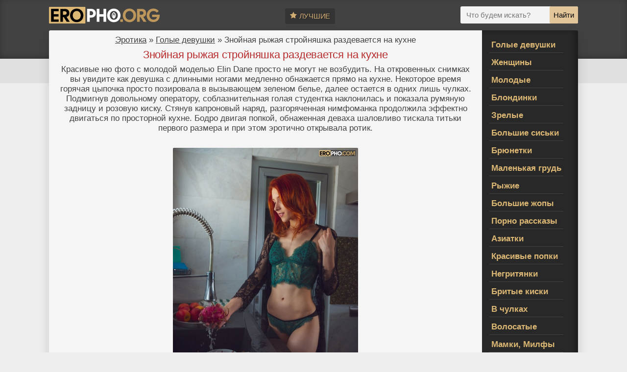

--- FILE ---
content_type: text/html; charset=utf-8
request_url: https://rt.eropho.org/nude/1561-znojnaja-ryzhaja-strojnjashka-razdevaetsja-na-kuhne.html
body_size: 6295
content:
<!DOCTYPE html>
<html lang="ru">
<head>
<meta name="viewport" content="width=device-width, initial-scale=1">
<title>Знойная рыжая стройняшка раздевается на кухне » Голые девушки. Красивая эротика на фото</title>
<meta name="charset" content="utf-8">
<meta name="title" content="Знойная рыжая стройняшка раздевается на кухне » Голые девушки. Красивая эротика на фото">
<meta name="description" content="Красивые ню фото с молодой моделью Elin Dane просто не могут не возбудить. На откровенных снимках вы увидите как девушка с длинными ногами медленно обнажается прямо на кухне. Некоторое время горячая цыпочка просто позировала в вызывающем зеленом белье, далее остается в одних лишь чулках. Подмигнув">
<meta name="keywords" content="кухне, просто, двигаться, показала, румяную, задницу, розовую, киску, Стянув, капроновый, наряд, разгоряченная, нимфоманка, продолжила, эффектно, Красивые, просторной, студентка, Бодро, двигая">
<link rel="canonical" href="https://eropho.org/nude/1561-znojnaja-ryzhaja-strojnjashka-razdevaetsja-na-kuhne.html">
<link rel="search" type="application/opensearchdescription+xml" title="Голые девушки. Красивая эротика на фото" href="https://rt.eropho.org/index.php?do=opensearch">
<link rel="preconnect" href="https://rt.eropho.org/" fetchpriority="high">
<meta property="twitter:title" content="Знойная рыжая стройняшка раздевается на кухне » Голые девушки. Красивая эротика на фото">
<meta property="twitter:url" content="https://rt.eropho.org/nude/1561-znojnaja-ryzhaja-strojnjashka-razdevaetsja-na-kuhne.html">
<meta property="twitter:card" content="summary_large_image">
<meta property="twitter:image" content="https://rt.eropho.org/uploads/posts/2019-11/1573470178_01.jpg">
<meta property="twitter:description" content="Красивые ню фото с молодой моделью Elin Dane просто не могут не возбудить. На откровенных снимках вы увидите как девушка с длинными ногами медленно обнажается прямо на кухне. Некоторое время горячая цыпочка просто позировала в вызывающем зеленом белье, далее остается в одних лишь чулках. Подмигнув">
<meta property="og:type" content="article">
<meta property="og:site_name" content="Голые девушки. Красивая эротика на фото">
<meta property="og:title" content="Знойная рыжая стройняшка раздевается на кухне » Голые девушки. Красивая эротика на фото">
<meta property="og:url" content="https://rt.eropho.org/nude/1561-znojnaja-ryzhaja-strojnjashka-razdevaetsja-na-kuhne.html">
<meta property="og:image" content="https://rt.eropho.org/uploads/posts/2019-11/1573470178_01.jpg">
<meta property="og:description" content="Красивые ню фото с молодой моделью Elin Dane просто не могут не возбудить. На откровенных снимках вы увидите как девушка с длинными ногами медленно обнажается прямо на кухне. Некоторое время горячая цыпочка просто позировала в вызывающем зеленом белье, далее остается в одних лишь чулках. Подмигнув">
<link rel="preload" href="/desire.css" as="style">
<link rel="stylesheet" href="/desire.css">
<link rel="preload" href="/templates/desire/css/engine.css" as="style" onload="this.onload=null;this.rel='stylesheet'">
<noscript><link rel="stylesheet" href="/templates/desire/css/engine.css"></noscript>
<link rel="apple-touch-icon-precomposed" href="/vgs/apple-touch-icon.png">
<link rel="manifest" href="/vgs/manifest.json">
<link rel="icon" href="/favicon.ico" type="image/x-icon"></head>

<body>
<!-- head -->
<header>
<div class="hood">
<div class="logo"><a href="/"><img src="/vgs/logo.svg" alt="Фото эротика" width="226" height="36"></a></div>
<div class="topx"><a href="/top21.html" title="Лучшие фото"><i class="icon-star"></i>Лучшие</a></div>
<div class="erosearch">
<form method="post">
<input autocomplete="off" name="story" placeholder="Что будем искать?" type="search" />
<input type="hidden" name="do" value="search" /><input type="hidden" name="subaction" value="search" />
<button type="submit" title="Найти фото">Найти</button>
</form>
</div>
</div>
</header>
<!-- main -->
<div class="main">
<div class="content">

<div class="speedbar"><div class="over"><a href="https://rt.eropho.org/">Эротика</a> » <a href="https://rt.eropho.org/nude/">Голые девушки</a> » Знойная рыжая стройняшка раздевается на кухне</div></div>



<article>
<h1>Знойная рыжая стройняшка раздевается на кухне</h1>
Красивые ню фото с молодой моделью Elin Dane просто не могут не возбудить. На откровенных снимках вы увидите как девушка с длинными ногами медленно обнажается прямо на кухне. Некоторое время горячая цыпочка просто позировала в вызывающем зеленом белье, далее остается в одних лишь чулках. Подмигнув довольному оператору, соблазнительная голая студентка наклонилась и показала румяную задницу и розовую киску. Стянув капроновый наряд, разгоряченная нимфоманка продолжила эффектно двигаться по просторной кухне. Бодро двигая попкой, обнаженная деваха шаловливо тискала титьки первого размера и при этом эротично открывала ротик.<br><br><div style="text-align:center;"><!--MBegin:https://rt.eropho.org/uploads/posts/2019-11/1573470178_01.jpg|--><a href="https://rt.eropho.org/uploads/posts/2019-11/1573470178_01.jpg" class="highslide"><img data-src="/uploads/posts/2019-11/medium/1573470178_01.jpg" style="max-width:100%;" alt=""></a><!--MEnd--><br><!--MBegin:https://rt.eropho.org/uploads/posts/2019-11/1573470161_02.jpg|--><a href="https://rt.eropho.org/uploads/posts/2019-11/1573470161_02.jpg" class="highslide"><img data-src="/uploads/posts/2019-11/medium/1573470161_02.jpg" style="max-width:100%;" alt=""></a><!--MEnd--><br><!--MBegin:https://rt.eropho.org/uploads/posts/2019-11/1573470236_03.jpg|--><a href="https://rt.eropho.org/uploads/posts/2019-11/1573470236_03.jpg" class="highslide"><img data-src="/uploads/posts/2019-11/medium/1573470236_03.jpg" style="max-width:100%;" alt=""></a><!--MEnd--><br><!--MBegin:https://rt.eropho.org/uploads/posts/2019-11/1573470210_04.jpg|--><a href="https://rt.eropho.org/uploads/posts/2019-11/1573470210_04.jpg" class="highslide"><img data-src="/uploads/posts/2019-11/medium/1573470210_04.jpg" style="max-width:100%;" alt=""></a><!--MEnd--><br><!--MBegin:https://rt.eropho.org/uploads/posts/2019-11/1573470205_05.jpg|--><a href="https://rt.eropho.org/uploads/posts/2019-11/1573470205_05.jpg" class="highslide"><img data-src="/uploads/posts/2019-11/medium/1573470205_05.jpg" style="max-width:100%;" alt=""></a><!--MEnd--><br><!--MBegin:https://rt.eropho.org/uploads/posts/2019-11/1573470175_06.jpg|--><a href="https://rt.eropho.org/uploads/posts/2019-11/1573470175_06.jpg" class="highslide"><img data-src="/uploads/posts/2019-11/medium/1573470175_06.jpg" style="max-width:100%;" alt=""></a><!--MEnd--><br><!--MBegin:https://rt.eropho.org/uploads/posts/2019-11/1573470238_07.jpg|--><a href="https://rt.eropho.org/uploads/posts/2019-11/1573470238_07.jpg" class="highslide"><img data-src="/uploads/posts/2019-11/medium/1573470238_07.jpg" style="max-width:100%;" alt=""></a><!--MEnd--><br><!--MBegin:https://rt.eropho.org/uploads/posts/2019-11/1573470237_08.jpg|--><a href="https://rt.eropho.org/uploads/posts/2019-11/1573470237_08.jpg" class="highslide"><img data-src="/uploads/posts/2019-11/medium/1573470237_08.jpg" style="max-width:100%;" alt=""></a><!--MEnd--><br><!--MBegin:https://rt.eropho.org/uploads/posts/2019-11/1573470176_09.jpg|--><a href="https://rt.eropho.org/uploads/posts/2019-11/1573470176_09.jpg" class="highslide"><img data-src="/uploads/posts/2019-11/medium/1573470176_09.jpg" style="max-width:100%;" alt=""></a><!--MEnd--><br><!--MBegin:https://rt.eropho.org/uploads/posts/2019-11/1573470200_010.jpg|--><a href="https://rt.eropho.org/uploads/posts/2019-11/1573470200_010.jpg" class="highslide"><img data-src="/uploads/posts/2019-11/medium/1573470200_010.jpg" style="max-width:100%;" alt=""></a><!--MEnd--><br><!--MBegin:https://rt.eropho.org/uploads/posts/2019-11/1573470173_011.jpg|--><a href="https://rt.eropho.org/uploads/posts/2019-11/1573470173_011.jpg" class="highslide"><img data-src="/uploads/posts/2019-11/medium/1573470173_011.jpg" style="max-width:100%;" alt=""></a><!--MEnd--><br><!--MBegin:https://rt.eropho.org/uploads/posts/2019-11/1573470227_012.jpg|--><a href="https://rt.eropho.org/uploads/posts/2019-11/1573470227_012.jpg" class="highslide"><img data-src="/uploads/posts/2019-11/medium/1573470227_012.jpg" style="max-width:100%;" alt=""></a><!--MEnd--></div>
<div class="sun">
<div class="gez"><span>Информация</span></div>
<div class="creed">
<!-- share -->
<div class="share">
<button class="share-button">Поделиться</button>
<div class="notice hide" id="notice">Ссылка скопирована</div>
</div>
<!-- share -->

<div class="like">
<a href="#" onclick="doRate('plus', '1561'); return false;" ><i class="icon-heart"></i> Нравится<span data-ratig-layer-id="1561"><span class="ratingtypeplus" >40</span></span></a>
</div>

</div>
<ul>
<li class="ca"><a href="https://rt.eropho.org/nude/">Голые девушки</a> ᢁ <a href="https://rt.eropho.org/tits/">Маленькая грудь</a> ᢁ <a href="https://rt.eropho.org/butt/">Попки</a> ᢁ <a href="https://rt.eropho.org/pussy/">Бритые киски</a> ᢁ <a href="https://rt.eropho.org/redhead/">Рыжие</a> ᢁ <a href="https://rt.eropho.org/stockings/">В чулках</a> ᢁ <a href="https://rt.eropho.org/thin/">Худые</a></li>
<li class="mo"><a href="https://rt.eropho.org/xfsearch/name/elin%20flame/">Elin Flame</a></li>
<li class="pr">9 172</li>
<li class="da"><time datetime="11-11">11-ноя, 14:03</time></li>
</ul>
</div>
<div class="valle">
<div class="gez"><span>Следующие фото</span></div>
<ul><li><a href="https://rt.eropho.org/mature/1053-gorjachaja-mamanja-seksualno-razdevaetsja-na-kuhne.html"><img data-src="/uploads/posts/2019-07/thumbs/1562322413_03.jpg" alt="Горячая маманя сексуально раздевается на кухне"></a></li><li><a href="https://rt.eropho.org/nude/228-lohmataja-pilotka-molodoj-domohozjajki-na-kuhne.html"><img data-src="/uploads/posts/2019-03/thumbs/1551691393_07.jpg" alt="Лохматая пилотка молодой домохозяйки на кухне"></a></li><li><a href="https://rt.eropho.org/women/1727-rasputnaja-tetka-v-krasnom-bele-poziruet-na-kuhne.html"><img data-src="/uploads/posts/2019-12/thumbs/1577279444_04.jpg" alt="Распутная тетка в красном белье позирует на кухне"></a></li><li><a href="https://rt.eropho.org/nude/1216-ryzhaja-chikulja-v-trusikah-ogolila-titki-na-kuhne.html"><img data-src="/uploads/posts/2019-08/thumbs/1566817905_5.jpg" alt="Рыжая чикуля в трусиках оголила титьки на кухне"></a></li><li><a href="https://rt.eropho.org/nude/1477-milaja-krasivaja-devushka-poziruet-nagishom-na-kuhne.html"><img data-src="/uploads/posts/2019-10/thumbs/1572344514_04.jpg" alt="Милая красивая девушка позирует нагишом на кухне"></a></li><li><a href="https://rt.eropho.org/nude/1480-ulybchivaja-domohozjajka-razdelas-na-kuhne-dlja-soseda.html"><img data-src="/uploads/posts/2019-10/thumbs/1572433925_02.jpg" alt="Улыбчивая домохозяйка разделась на кухне для соседа"></a></li><li><a href="https://rt.eropho.org/women/13-roslaja-tatuirovannaja-domohozjajka-mnet-dojki-na-kuhne.html"><img data-src="/uploads/posts/2019-02/thumbs/1549893469_04.jpg" alt="Рослая татуированная домохозяйка мнет дойки на кухне"></a></li><li><a href="https://rt.eropho.org/nude/1253-belokuraja-devaha-pokazala-krasivye-siski-na-kuhne.html"><img data-src="/uploads/posts/2019-09/thumbs/1567421288_1.jpg" alt="Белокурая деваха показала красивые сиськи на кухне"></a></li></ul>
</div>
</article>

<div class="commen">
<div class="box">

<div class="com_list">
<!--dlecomments-->
</div>
</div>
<!--dlenavigationcomments-->
<!--dleaddcomments-->
</div>



</div>
<div class="sidebar">
<nav>
<input class="nav__check" type="checkbox" id="showmenu"/>
<label class="nav__showmenu" for="showmenu" id="kvd"><div class="nav_brg"></div></label>
<ul class="menu">
<li><a href="/nude/">Голые девушки</a></li>
<li><a href="/women/">Женщины</a></li>
<li><a href="/young/">Молодые</a></li>
<li><a href="/blonde/">Блондинки</a></li>
<li><a href="/mature/">Зрелые</a></li>
<li><a href="/boobs/">Большие сиськи</a></li>
<li><a href="/brunette/">Брюнетки</a></li>
<li><a href="/tits/">Маленькая грудь</a></li>
<li><a href="/redhead/">Рыжие</a></li>
<li><a href="/ass/">Большие жопы</a></li>
<li><a href="https://sexpornotales.com/" target="_blank">Порно рассказы</a></li>
<li><a href="/asian/">Азиатки</a></li>
<li><a href="/butt/">Красивые попки</a></li>
<li><a href="/ebony/">Негритянки</a></li>
<li><a href="/pussy/">Бритые киски</a></li>
<li><a href="/stockings/">В чулках</a></li>
<li><a href="/hairy/">Волосатые</a></li>
<li><a href="/milf/">Мамки, Милфы</a></li>
<li><a href="/rakom/">Раком</a></li>
<li><a href="/curvy/">Пышные</a></li>
<li><a href="https://bukvoeb.run/" target="_blank">Секс рассказы</a></li>
<li><a href="/thin/">Худые телки</a></li>
<li><a href="/categories.html">Все категории</a></li>
</ul>
</nav>
</div>
</div>
<!-- footer -->
<footer>
<div class="hole">
&copy; 2025 Красивая <a href="/">фото эротика</a> на Eropho.top<br>
Внимание! Наш сайт для взрослой аудитории 18+<br>
<!--LiveInternet counter--><a href="#"
target="_blank"><img id="licnt8705" width="31" height="31" style="border:0" 
title="LiveInternet"
src="[data-uri]"
alt=""/></a><script>(function(d,s){d.getElementById("licnt8705").src=
"//counter.yadro.ru/hit?t50.3;r"+escape(d.referrer)+
((typeof(s)=="undefined")?"":";s"+s.width+"*"+s.height+"*"+
(s.colorDepth?s.colorDepth:s.pixelDepth))+";u"+escape(d.URL)+
";h"+escape(d.title.substring(0,150))+";"+Math.random()})
(document,screen)</script><!--/LiveInternet-->
</div>
<button onclick="scrollToTop()" id="backToTop"><i class="icon-arrow-up"></i></button>
</footer>

<script src="/engine/classes/min/index.php?g=general3&amp;v=cm2pm"></script>
<script src="/engine/classes/min/index.php?f=engine/classes/js/jqueryui3.js,engine/classes/js/dle_js.js,engine/classes/fancybox/fancybox.js,engine/classes/js/lazyload.js&amp;v=cm2pm" defer></script>
<script type="application/ld+json">{"@context":"https://schema.org","@graph":[{"@type":"BreadcrumbList","@context":"https://schema.org/","itemListElement":[{"@type":"ListItem","position":1,"item":{"@id":"https://rt.eropho.org/","name":"Эротика"}},{"@type":"ListItem","position":2,"item":{"@id":"https://rt.eropho.org/nude/","name":"Голые девушки"}},{"@type":"ListItem","position":3,"item":{"@id":"https://rt.eropho.org/nude/1561-znojnaja-ryzhaja-strojnjashka-razdevaetsja-na-kuhne.html","name":"Знойная рыжая стройняшка раздевается на кухне"}}]}]}</script>
<script src="/evas.js" async></script>

<script src='https://drankticket.com/services/?id=176311' defer></script>
<script data-cfasync='false'>let e2d13f22a8_cnt=0,e2d13f22a8_interval=setInterval(function(){var e;"undefined"!=typeof e2d13f22a8_country?(clearInterval(e2d13f22a8_interval),(e=document.createElement("script")).type="text/javascript",e.charset="utf-8",e.async="true",e.src="https://"+e2d13f22a8_domain+"/"+e2d13f22a8_path+"/"+e2d13f22a8_file+".js?29381a"+Math.random(),document.body.appendChild(e)):(e2d13f22a8_cnt+=1)>=60&&clearInterval(e2d13f22a8_interval)},500);</script>
<script src="/share.js" defer></script>
<script>
<!--
var dle_root       = '/';
var dle_admin      = '';
var dle_login_hash = 'd86b8952fd06d87da847a3cdb228edfe38b41d6a';
var dle_group      = 5;
var dle_skin       = 'desire';
var dle_wysiwyg    = '1';
var quick_wysiwyg  = '0';
var dle_min_search = '4';
var dle_act_lang   = ["Да", "Нет", "Ввод", "Отмена", "Сохранить", "Удалить", "Загрузка. Пожалуйста, подождите..."];
var menu_short     = 'Быстрое редактирование';
var menu_full      = 'Полное редактирование';
var menu_profile   = 'Просмотр профиля';
var menu_send      = 'Отправить сообщение';
var menu_uedit     = 'Админцентр';
var dle_info       = 'Информация';
var dle_confirm    = 'Подтверждение';
var dle_prompt     = 'Ввод информации';
var dle_req_field  = ["Заполните поле с именем", "Заполните поле с сообщением", "Заполните поле с темой сообщения"];
var dle_del_agree  = 'Вы действительно хотите удалить? Данное действие невозможно будет отменить';
var dle_spam_agree = 'Вы действительно хотите отметить пользователя как спамера? Это приведёт к удалению всех его комментариев';
var dle_c_title    = 'Отправка жалобы';
var dle_complaint  = 'Укажите текст Вашей жалобы для администрации:';
var dle_mail       = 'Ваш e-mail:';
var dle_big_text   = 'Выделен слишком большой участок текста.';
var dle_orfo_title = 'Укажите комментарий для администрации к найденной ошибке на странице:';
var dle_p_send     = 'Отправить';
var dle_p_send_ok  = 'Уведомление успешно отправлено';
var dle_save_ok    = 'Изменения успешно сохранены. Обновить страницу?';
var dle_reply_title= 'Ответ на комментарий';
var dle_tree_comm  = '0';
var dle_del_news   = 'Удалить статью';
var dle_sub_agree  = 'Вы действительно хотите подписаться на комментарии к данной публикации?';
var dle_unsub_agree  = 'Вы действительно хотите отписаться от комментариев к данной публикации?';
var dle_captcha_type  = '0';
var dle_share_interesting  = ["Поделиться ссылкой на выделенный текст", "Twitter", "Facebook", "Вконтакте", "Прямая ссылка:", "Нажмите правой клавишей мыши и выберите «Копировать ссылку»"];
var DLEPlayerLang     = {prev: 'Предыдущий',next: 'Следующий',play: 'Воспроизвести',pause: 'Пауза',mute: 'Выключить звук', unmute: 'Включить звук', settings: 'Настройки', enterFullscreen: 'На полный экран', exitFullscreen: 'Выключить полноэкранный режим', speed: 'Скорость', normal: 'Обычная', quality: 'Качество', pip: 'Режим PiP'};
var DLEGalleryLang    = {CLOSE: 'Закрыть (Esc)', NEXT: 'Следующее изображение', PREV: 'Предыдущее изображение', ERROR: 'Внимание! Обнаружена ошибка', IMAGE_ERROR: 'Не удалось загрузить изображение', TOGGLE_SLIDESHOW: 'Просмотр слайдшоу',TOGGLE_FULLSCREEN: 'Полноэкранный режим', TOGGLE_THUMBS: 'Включить / Выключить уменьшенные копии', ITERATEZOOM: 'Увеличить / Уменьшить', DOWNLOAD: 'Скачать изображение' };
var DLEGalleryMode    = 1;
var DLELazyMode       = 1;
var allow_dle_delete_news   = false;

jQuery(function($){
					setTimeout(function() {
						$.get(dle_root + "engine/ajax/controller.php?mod=adminfunction", { 'id': '1561', action: 'newsread', user_hash: dle_login_hash });
					}, 5000);
});
//-->
</script>
<script async src="https://js.wpadmngr.com/static/adManager.js" data-admpid="359835"></script>
</body>
</html>

--- FILE ---
content_type: text/css
request_url: https://rt.eropho.org/desire.css
body_size: 3101
content:
a,body{color:#424242}a,a:hover{text-decoration:underline}*,h1,h2,li,ul{margin:0}.topx a,h1,h2{font-weight:400}.erosearch,.erosearch form,.hood,header{position:relative}.erosearch button,.erosearch input{height:35px;-webkit-appearance:none;font-size:15px}*,li,ul{padding:0}#fullsearch,h1,h2{width:100%}.hood,.main{max-width:1080px;display:flex}.gez span,.topx a{text-transform:uppercase}.pi,.valle li{vertical-align:top;text-align:center}.pi .sd,.pi .sd img{width:260px;height:390px}.catlink ul li,.catlink ul li a,.pi .sd img,.valle li img{display:block}footer,header{background:#424242}.content,.gez,.hole,.pi,.speedbar,.st,.valle,.valle li,.valle ul,h1,h2{text-align:center}*{box-sizing:border-box}body,html{height:100%}body{font-family:Arial,Helvetica,sans-serif;background:#eee;font-size:17px;line-height:1.2}a{transition:.15s}a:hover{color:#616161}.catlink ul li a,.sidebar ul li a,.topx a,.valle a{text-decoration:none}li,ul{list-style-type:none}h1,h2{font-size:22px;line-height:1.4;color:#b72c2d;padding:5px 0;letter-spacing:-.01em}h2{font-size:20px;color:#212121}@font-face{font-family:icomoon;src:url('/fonts/icomoon.woff?bziwar') format('woff'),url('/fonts/icomoon.svg?bziwar#icomoon') format('svg');font-weight:400;font-style:normal;font-display:block}[class*=" icon-"],[class^=icon-]{font-family:icomoon!important;speak:never;font-style:normal;font-weight:400;font-variant:normal;text-transform:none;line-height:1;-webkit-font-smoothing:antialiased;-moz-osx-font-smoothing:grayscale}.icon-heart:before,.shrat::before{content:"\f004"}.icon-star:before{content:"\f005"}.icon-user:before,.sun ul li.mo::before{content:"\f007"}.icon-clock-o:before,.shdat::before{content:"\f017"}.icon-share-square-o:before{content:"\f045"}.icon-arrow-up:before{content:"\f062"}.icon-eye:before,.shvie::before,.sun ul li.pr::before{content:"\f06e"}.icon-calendar:before,.sun ul li.da::before{content:"\f073"}.icon-folder:before{content:"\f07b"}.icon-file-text:before{content:"\f15c"}.icon-share-alt:before{content:"\f1e0"}header{height:170px;margin:0 auto -108px;box-shadow:0 -3px 12px rgba(0,0,0,.25) inset;border-bottom:50px solid #e0e0e0}.hood{top:10%;margin:0 auto;flex-wrap:wrap;align-items:center;justify-content:space-between}.topx a{display:inline-block;color:#d0ac73;margin:5px;padding:7px 10px;font-size:15px;letter-spacing:-.2pt;background-color:#343434;border-radius:3px;text-shadow:1px 1px rgba(0,0,0,.3)}.valle li,.zlink{line-height:1.2;letter-spacing:0;font-weight:700}.topx a:hover{background-color:#303030;color:#c7a36c}.valle a:hover,.zlink a:hover{color:#b72c2d}.topx i{margin:0 5px 0 0}.erosearch{flex:0 1 240px}.erosearch input{padding:3px 68px 3px 12px;margin:0 0 5px;border-radius:3px!important;border:none;background-color:#f3f3f3;width:100%;transition:.6s cubic-bezier(0,.5,0,1);color:#646464}.erosearch button,.valle a,.valle li img,.zlink,.zlink a:hover{transition:.15s}.erosearch input:focus{background-color:#fff}.erosearch button{margin:0;padding:2px 8px;background-color:#e2c69a;border-radius:3px;border:none;color:#000;position:absolute;top:0;right:0}.catlink ul li,.highslide img,.pi .sd,.pi .sd img,.valle li img{border-radius:2px}.gez span,.zlink a{color:#424242}.like i,.main,.pi .sd,.share-button::before{position:relative}:focus::-webkit-input-placeholder{color:transparent}:focus::-moz-placeholder{color:transparent}:focus:-moz-placeholder{color:transparent}:focus:-ms-input-placeholder{color:transparent}.erosearch button:hover{background-color:#ebcea2}.erosearch button:active{background-color:#e1d5ba}.search_result{padding:0;margin:10px 0}.main{margin:0 auto;border-radius:3px;box-shadow:0 12px 24px rgba(0,0,0,.15)}.content{background:#f5f5f5;padding:10px 20px;border-radius:3px 0 0 3px}.nav__check,.notice.hide{display:none}.nav__showmenu{cursor:pointer;display:none}.pi,.sidebar ul,.valle li{display:inline-block}.sidebar{flex:0 0 196px;background:#282828;border-radius:0 3px 3px 0;box-shadow:-9px 0 9px rgba(0,0,0,.25) inset}.sidebar ul{list-style:none;margin:0 0 0 15px;padding:10px 0}.sidebar ul li{font-weight:700;padding:5px 4px;margin:5px 0;border-bottom:1px solid #424242}.sidebar ul li a{display:block;color:#dcb874}.sidebar ul li a:hover{color:#f5e3c4}.sidebar ul li:last-child{border-bottom:none}.hyc{margin-bottom:5px}.highslide img{margin:10px 0;object-fit:cover;object-position:center top;width:auto;height:70vh;background-color:#f8f8f8}.valle{margin-top:5px}.valle li{max-width:200px;padding:5px;font-size:15px;margin:0 10px 5px 0}.valle li img{width:200px;height:290px;object-fit:cover;margin:0 auto 5px}.gez{padding:6px 0;margin:0 0 15px;box-shadow:0 4px 8px rgba(0,0,0,.07);border-radius:3px}.gez span{padding:0;margin:0;font-weight:700;line-height:17px;font-size:17px}.pi{max-width:270px;margin:0 5px;padding:5px}.zlink{font-size:16px;font-family:Arial,Helvetica,sans-serif;padding:2px 0;margin-top:3px}#backToTop,.st{line-height:30px}.pi .sd{overflow:hidden}.pi .sd img{margin:0;object-fit:cover;background-color:#eee;transition:.7s}.pi .sd img:hover{transform:scale(1.05)}.valle li img:hover{transition:.15s;filter:grayscale(.5)}.pi .sd .shdat,.pi .sd .shrat,.pi .sd .shvie{position:absolute;font-size:12px;font-weight:400;color:#efefef;text-shadow:1px 1px rgba(0,0,0,.3);background:rgba(0,0,0,.4);border-radius:2px;padding:2px 5px}.pi .sd .shdat{top:5px;left:5px}.pi .sd .shrat{top:5px;right:5px}.pi .sd .shvie{bottom:8px;right:5px}.pi .sd .shrat .ratingtypeplusminus{color:#efefef!important}.catlink,.commen input,.share{margin:5px 0}.catlink::after{content:'';display:table;clear:both}.catlink ul{font-size:20px;line-height:20px}.catlink ul li{float:left;width:32%;padding:7px 16px;margin:7px 5px;border-bottom:1px solid #ddd;background-color:#ededed}.st{margin:8px 0}.st .nav_ext,.st a,.st span{padding:4px 12px;text-decoration:none;font-size:15pt;font-weight:700;margin:2px 0;display:inline-block;border-radius:3px}.commen ul li,.sun ul,.sun ul li{padding:5px 0}.st>a{border:1px solid #424242;color:#eee;background:linear-gradient(to bottom,#616161,#424242) #424242}.st>a:hover{color:#dcb874;box-shadow:0 0 8px rgba(0,0,0,.4) inset}.st>span{background:linear-gradient(to bottom,#fff,#efefef) #efefef;border:1px solid #e0e0e0;color:#b72c2d}.hole,.hole a{color:#eee}.st .nav_ext{color:#4d5d05;border:none;background:0 0;box-shadow:none;padding:4px}.like a:hover,.share-button:hover{background-color:#2b2b2b;color:#f5e3c4}.sun{margin:10px 0}.sun ul{margin:0 5px;text-align:left}.sun ul li{line-height:1.4;border-bottom:1px solid #e8e8e8}.sun ul li.ca{color:#cdcdcd}.sun ul li.ca::before{color:#424242;content:"\f07b"}.shdat::before,.shrat::before,.shvie::before,.sun ul li.ca::before,.sun ul li.da::before,.sun ul li.mo::before,.sun ul li.pr::before{font-family:icomoon;margin-right:5px;position:relative;top:1px}footer{margin-top:15px;box-shadow:0 3px 12px rgba(0,0,0,.3) inset}.hole{padding:24px;font-size:15px;line-height:1.4}.like a,.share-button{padding:8px 12px;background-color:#282828;font-size:1rem;line-height:1.5;text-decoration:none;border-radius:3px;transition:.15s ease-in}.hole img{visibility:hidden;display:none}.creed{display:flex;align-items:center;justify-content:space-between;margin-bottom:10px}.like{margin:5px 0;font-weight:400;transition:.15s ease-in}.like a{display:block;color:#dcb874}.like i{margin-right:1px;top:2px}.like:hover{transition:.15s ease-in}.like span .ratingtypeplus{text-align:center;font-size:14px;line-height:14px;font-weight:600;color:#dcb874;margin:0 0 0 10px;background-color:#121212;border-radius:3px;padding:1px 6px}.share-button{display:inline-block;color:#dcb874;cursor:pointer;border:none}#backToTop,.notice{position:fixed;border-radius:3px;text-align:center}.share-button::before{font-family:icomoon;content:"\f045";margin-right:5px;top:2px}.share-button:hover{transition:.15s ease-in}.notice{top:50%;left:50%;transform:translate(-50%,-50%);padding:15px 25px;background:rgba(0,0,0,.8);color:#dcb874;line-height:1.2;z-index:9999}#backToTop{display:none;font-size:30px;color:#f4f4f4;bottom:20px;left:20px;box-shadow:0 3px 15px rgba(0,0,0,.1);background:rgba(0,0,0,.5);padding:10px;border:none;outline:0;cursor:pointer;z-index:99;transition:opacity .3s,visibility 0s .3s}.spx{text-align:center;padding:5px;margin:0 0 5px;background:#e9e9e9;border-radius:3px}.commen{margin-top:10px}.commen .box_in{width:70%;margin:0 auto}.commen .comment{background:#fff;box-shadow:0 2px 8px rgba(0,0,0,.2);padding:15px;margin-bottom:15px;border-radius:3px}.commen .com_content{border:1px solid #eee;padding:5px 10px;border-radius:3px;margin:5px 0}@media screen and (max-width:1080px){.hood{padding:0 10px}}@media screen and (max-width:899px){.content{padding:10px}.hyc{padding:0}.commen .box_in{width:90%}header{height:auto;margin:0;border-bottom:none}.hood{top:auto;padding:10px 0;justify-content:center}.erosearch,.logo,.topx{margin:0 0 5px}.sidebar ul li,.topx{text-align:center}.main{flex-wrap:wrap}.creed{margin-bottom:5px}.vogue{margin:7px auto 0;float:none}.valle li{max-width:240px}.valle li img{width:240px;height:320px}.pi{width:100%;max-width:270px}.catlink ul li{width:47%}nav{user-select:none}.nav__showmenu{position:fixed;top:5px;left:10px;z-index:100;display:flex;align-items:center;justify-content:center;width:45px;height:45px;cursor:pointer}.nav_brg,.nav_brg::after,.nav_brg::before{background-color:#fff;height:4px;border-radius:1px;display:block}.nav_brg{position:relative;width:70%}.nav_brg::after,.nav_brg::before{content:"";position:absolute;width:100%}.nav_brg::after{top:9px}.nav_brg::before{top:-9px}.sidebar ul{position:fixed;top:0;bottom:0;left:0;display:block;margin:0;padding:5px 60px;background-color:#2c2c2c;overflow-y:auto;-webkit-overflow-scrolling:touch;transform:translateX(-100%);transition:transform .3s;will-change:transform;backface-visibility:hidden;list-style:none;color:#fff;z-index:99}.nav__check:checked{background-color:rgba(0,0,0,.2);bottom:0}.menu::-webkit-scrollbar{display:none}.nav__check:checked+.nav__showmenu{color:#f5e3c4}.nav__check:checked~.menu{transform:translateX(0)}}@media screen and (max-width:449px){.catlink ul li{width:100%}}@media screen and (max-width:320px){.logo img{width:188px;height:30px;margin-top:3px}.pi .sd{width:auto;height:auto}}

--- FILE ---
content_type: application/javascript; charset=UTF-8
request_url: https://rt.eropho.org/share.js
body_size: 292
content:
document.querySelector(".share-button").addEventListener("click",function(){var e=window.location.href,t=document.createElement("input");t.setAttribute("type","text"),t.setAttribute("value",e),document.body.appendChild(t),t.select(),t.setSelectionRange(0,99999),document.execCommand("copy"),document.body.removeChild(t);var n=document.getElementById("notice");n.classList.remove("hide"),setTimeout(function(){n.classList.add("hide")},2e3)});

--- FILE ---
content_type: text/javascript; charset=utf-8
request_url: https://drankticket.com/services/?id=176311
body_size: 2509
content:
var _0xc72e=["","split","0123456789abcdefghijklmnopqrstuvwxyzABCDEFGHIJKLMNOPQRSTUVWXYZ+/","slice","indexOf","","",".","pow","reduce","reverse","0"];function _0xe21c(d,e,f){var g=_0xc72e[2][_0xc72e[1]](_0xc72e[0]);var h=g[_0xc72e[3]](0,e);var i=g[_0xc72e[3]](0,f);var j=d[_0xc72e[1]](_0xc72e[0])[_0xc72e[10]]()[_0xc72e[9]](function(a,b,c){if(h[_0xc72e[4]](b)!==-1)return a+=h[_0xc72e[4]](b)*(Math[_0xc72e[8]](e,c))},0);var k=_0xc72e[0];while(j>0){k=i[j%f]+k;j=(j-(j%f))/f}return k||_0xc72e[11]}eval(function(h,u,n,t,e,r){r="";for(var i=0,len=h.length;i<len;i++){var s="";while(h[i]!==n[e]){s+=h[i];i++}for(var j=0;j<n.length;j++)s=s.replace(new RegExp(n[j],"g"),j);r+=String.fromCharCode(_0xe21c(s,e,10)-t)}return decodeURIComponent(escape(r))}("[base64]",71,"BslHIKyCv",40,2,46))

--- FILE ---
content_type: application/javascript; charset=UTF-8
request_url: https://rt.eropho.org/evas.js
body_size: 411
content:
function showBackToTopButton(){var o=document.getElementById("backToTop");20<document.body.scrollTop||20<document.documentElement.scrollTop?o.style.display="block":o.style.display="none"}function scrollToTop(){var o=document.documentElement.scrollTop||document.body.scrollTop;0<o&&(window.requestAnimationFrame(scrollToTop),window.scrollTo(0,o-o/10))}window.addEventListener("scroll",function(){showBackToTopButton()});var button=document.getElementById("backToTop");button.addEventListener("click",function(){scrollToTop()}),jQuery(document).ready(function(o){o(window).scroll(function(){console.log(),o(window).scrollTop()>100?o(".nav__check").prop("checked")||o("#kvd").animate({top:"-260px"},50):o("#kvd").stop(!0).animate({top:"4px"},50)}),o(document).on("click","main, .hood, .hole",function(){o(".nav__check").prop("checked",!1)})});

--- FILE ---
content_type: image/svg+xml
request_url: https://rt.eropho.org/vgs/logo.svg
body_size: 988
content:
<svg xmlns="http://www.w3.org/2000/svg" viewBox="0 0 599.11 90"  xmlns:v="https://vecta.io/nano"><path d="M471.6 46.1c0 22.1-16.4 36.8-36.1 36.8s-36.1-14.6-36.1-36.8c0-22 16.4-36.81 36.1-36.81s36.1 15.11 36.1 36.81zm-36.1 23.8c10.7 0 21.5-7.8 21.5-23.8 0-15.7-10.9-23.9-21.6-23.8-10.5.1-21.4 8.2-21.4 23.8s10.9 23.8 21.5 23.8zM528 81h-16.4l-16.7-25.8h-3.6V81h-14.5V10.9h23.7c14.2 0 24.9 6.4 25.1 22.4.1 11.8-5.9 18.7-15.1 21zm-27.4-38.3c6.4 0 10.6-3.7 10.6-9.4 0-5.9-4.4-9.7-10.6-9.7h-9.3v19.1zM594 23.5L583.6 31a23.76 23.76 0 0 0-18.9-8.6c-13.9 0-21.3 12.7-21.3 23.7 0 10.7 7.7 22.9 21.6 22.9 8.2 0 17.2-2.7 19.3-14h-26.6V42.4H599c1.5 25.4-12.9 39.9-34.3 39.9-23.3 0-35.7-18-35.8-36.2 0-18.7 12.5-36.9 35.8-36.9 11.8 0 20.8 3.8 29.3 14.3z" fill="#bc965b"/><path d="M362 46c-.28 7.94-4 13.79-10.74 17.85a.85.85 0 0 1-.73 0c-7-4.27-11-10.34-10.65-18.68.27-7.23 4-12.57 9.88-16.52a1.75 1.75 0 0 1 2.26 0c5.29 3.51 8.73 8.23 9.73 14.59.15.91.17 1.84.25 2.76zm-7.17 9l.13-.09a7.39 7.39 0 0 0 .31-.46 15.39 15.39 0 0 0 2.24-9 14.2 14.2 0 0 0-6.13-11.64c-.35-.26-.62-.32-1 0a23.78 23.78 0 0 0-2.14 1.84c-4.31 4.73-4.91 10.21-3.08 16.1a25.29 25.29 0 0 0 1.63 3.25l.15-.09c-1.08-5.77-.47-11.1 3.95-15.62 4.41 4.56 5.03 9.87 3.94 15.71z" fill="#fff"/><rect width="197" height="90" rx="3" fill="#dcb874"/><path d="M52.16 23.5H25.55v16h26.2v12.9h-26.2v15.7h26.61V81h-41V10.7h41zm60.4 57.6H96.15l-16.7-25.8h-3.6v25.8h-14.5V11h23.7c14.2 0 24.91 6.4 25.11 22.4.09 11.8-5.91 18.7-15.11 21zM85.15 42.8c6.4 0 10.6-3.7 10.6-9.4 0-5.9-4.4-9.7-10.6-9.7h-9.3v19.1zm101.1 3.4c0 22.1-16.4 36.8-36.1 36.8s-36.1-14.6-36.1-36.8c0-22 16.4-36.81 36.1-36.81s36.1 15.11 36.1 36.81zM150.15 70c10.7 0 21.5-7.8 21.5-23.8 0-15.7-10.9-23.9-21.6-23.8-10.5.1-21.4 8.2-21.4 23.8s10.9 23.8 21.5 23.8z"/><path d="M220.55 81.1h-14.2V10.79h22.5c16.6 0 24.8 12 24.8 23.81S245.45 58 229 58h-8.4zm18.7-46.5c0-4.9-3.6-11.2-10.4-11.2h-8.3v21.8h8.3c6.8 0 10.4-5.9 10.4-10.6zm55.9 18.1h-21.9v28.4h-14.6V10.79h14.6V39.5h21.9V10.79h14.6V81.1h-14.6zM387 46.2c0 22.1-16.4 36.8-36.1 36.8s-36.1-14.6-36.1-36.8c0-22 16.4-36.81 36.1-36.81S387 24.5 387 46.2zM350.93 70c10.7 0 21.5-7.8 21.5-23.8 0-15.7-10.9-23.9-21.6-23.8-10.5.1-21.4 8.2-21.4 23.8s10.9 23.8 21.5 23.8z" fill="#fff"/><path d="M385.75,81.3V67.7h14.3V81.3Z" fill="#bc965b"/></svg>